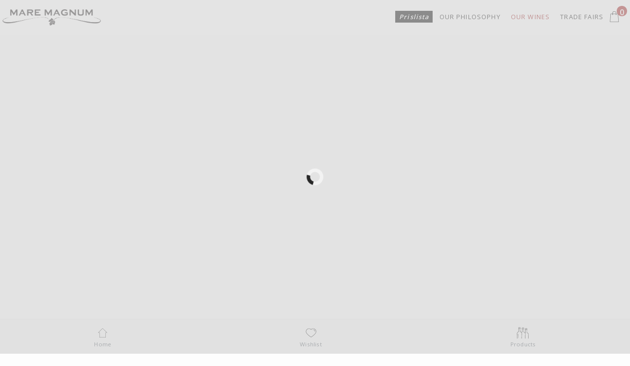

--- FILE ---
content_type: text/html; charset=utf-8
request_url: https://shop.terramaremagnum.com/b2c-light/produkter/NO-BULL-Petit-Sirah-1016
body_size: 1911
content:



<!DOCTYPE html>
<html lang="sv">
<head>
    <base href="/" />

    <link rel="preload" href="css/public/global.min.css" as="style" />
<link rel="stylesheet" href="css/public/global.min.css" />
    <link rel="preload" href="_content/B2cLight/css/global.min.css" as="style" />
<link rel="stylesheet" href="_content/B2cLight/css/global.min.css" />
    <link rel="preload" href="_content/B2cLight/custom/global.css" as="style" />
<link rel="stylesheet" href="_content/B2cLight/custom/global.css" />

    <!--Blazor:{"sequence":0,"type":"server","descriptor":"CfDJ8DJTvvrzCghAmGAZ4RFfiPuiwASsaXk2nKYjZilD8O1ygf8AS\u002B9G1fkfLa6k/dOgKTQWpmGj1xhvIeDl7yZM1\u002BbRjMwhf1FbvipKgU6un7rsrmS3BdN3KK3N0FFbnxlZQa8lFcuxXwoLR06Mh1BvO96cbaAWCMcQ6oEGpN3mVUSftl7d8KbY83MUrQ0sIi5dt7R0MxP8QyWKUpyZORlMb6B0jwFjt\u002B5uJf/PmKVyiyNmWYLmBkF137ABE2ogyvNiOrEz52aOEqdeMsBR3ZgTvBDUnuYwWrzmZq9Ux9s5vDJyB5y5lJn\u002BIhGUKqdmL0\u002B5D7jJn1Tssyp\u002BEyArTzsqOoZV\u002BWXOrpJUZckn5EB50YNJxDO9A/2Xq1qY86CePee\u002BDm14UVb3pkaqKrpPBuvXjuN6meiDdlsjzdSsSK/JpTa\u002BmsuS\u002BixAfpaXMoh3Oxu4/GIBA8A1jDE9MTZG4YExbTdr5ErKFWCiH5Mr6hcysEwzV5zYkmgKpzjtcqQC\u002BcfiGeAjlfWupIZ/FMLEBBjInxW0uMl5mRv88zGXFpdLWoYG"}-->
</head>
<body>
<app>
    <!--Blazor:{"sequence":1,"type":"server","descriptor":"CfDJ8DJTvvrzCghAmGAZ4RFfiPtXDb3aPH2LVNntohBBhH8dnL6WXbp8SjPSwVbcvFYEwIdkoAyohMQwmI1l2l2BHZpOfJFqppljPzhc0mS6kfjHoN\u002BiptLHx9urEz9KwAt50aZqlkHEcRO8DK0LYIdtlFi3/CaHdSX7PtmH44lBv5oWH\u002BVEH9TTzt/C9c3QXL2fGEZZ0YhCKcCSMr5iMgd3/zUHREZOA7VVmHL0SmkXfjF3lPSocB91CRLgWeWgJdbzlJuxWroAEC\u002B9iQCn/L75oWur6nQoBwyr5Q\u002BC2Qbsj8a8cIKrUXPvu/JIChoeQ\u002BewCEv6oXx1TCPOT41W\u002BzZqVfE="}-->
</app>

<script src="_framework/blazor.server.js" autostart="false"></script>
<script src="/js/global.js"></script>
<script src="/js/helpers.js"></script>
<script src="/js/swiper-bundle.min.js"></script>
<script src="/js/swiper.js"></script>
<script src="_content/Microsoft.AspNetCore.Components.Web.Extensions/headManager.js" type="module"></script>
</body>
</html>

--- FILE ---
content_type: text/css
request_url: https://shop.terramaremagnum.com/css/public/global.min.css
body_size: 24609
content:
.blazored-toast-container{display:flex;flex-direction:column;position:fixed;z-index:1}.position-topleft,.position-topright,.position-topcenter{top:0}.position-bottomleft,.position-bottomright,.position-bottomcenter{bottom:0}.blazored-toast{display:flex;flex-direction:row;animation:fadein 1.5s;margin-bottom:1rem;padding:1rem 1.25rem;color:#fff;width:100vw;box-shadow:rgba(0, 0, 0, 0.25) 0px 10px 40px}.blazored-toast-info{background-color:#34a9ad}.blazored-toast-success{background-color:#5fba7d}.blazored-toast-warning{background-color:#c1c13e}.blazored-toast-error{background-color:#ba5e5e}.blazored-toast-icon{display:flex;flex-direction:column;justify-content:center;padding:0 1rem 0 0;font-size:2.5rem}.blazored-toast-body{display:flex;flex-direction:column;flex:1}.blazored-toast-body .blazored-toast-header{display:flex;align-items:flex-start;justify-content:space-between}.blazored-toast-body .blazored-toast-header h5{font-weight:bold;text-transform:uppercase;font-size:1.5rem;margin-bottom:0;line-height:32px}.blazored-toast-body .blazored-toast-header .blazored-toast-close{background-color:transparent;border:0;-webkit-appearance:none;color:inherit;font-size:1.25rem}.blazored-toast-body p{margin-bottom:0;font-size:1rem}@keyframes fadein{from{opacity:0}to{opacity:1}}@media(min-width: 576px){.position-topleft{top:2rem;left:2rem}.position-topright{top:2rem;right:2rem}.position-topcenter{top:2rem;left:50%;margin-left:-15rem}.position-bottomleft{bottom:2rem;left:2rem}.position-bottomright{bottom:2rem;right:2rem}.position-bottomcenter{bottom:2rem;left:50%;margin-left:-15rem}.blazored-toast{width:30rem;border-radius:.25rem}}body{margin:0;font-family:sans-serif;background:#f8f8f8;color:#000}form{height:100%;width:100%;position:relative}.main{padding:0;min-height:100vh;max-width:1280px;margin:auto;position:relative}.link{text-decoration:none;color:#576068;font-size:inherit;font-family:inherit}.link__text{color:inherit}.link--active{pointer-events:none;font-weight:600}.image{max-width:100%;width:auto}.pictures{text-align:center}.pictures__button{display:flex;justify-content:center;align-items:center;gap:7px;margin-top:7px}.logo{background-image:url("/custom/images/png/client-logo.png");background-repeat:no-repeat;background-position:center;background-size:70px;max-height:120px}.validation-message{padding:5px 0 0 5px;color:red;font-size:12px}[data-tooltip]:before{position:absolute;content:attr(data-tooltip);transition:all .15s ease;padding:8px;color:#000;border-radius:6px;display:none}[data-tooltip]:hover:before{background:#dfe5e6;margin-top:-29px;margin-left:6px;z-index:2;display:block;white-space:nowrap}.blazor-toast-notification--hide{display:none}.blazored-toast-container{z-index:5}.components-reconnect-show,.components-reconnect-failed,.components-reconnect-rejected{display:none}#components-reconnect-modal{background-color:rgba(214,214,214,.6509803922) !important;opacity:unset !important;transition:unset !important}#components-reconnect-modal h5,#components-reconnect-modal p,#components-reconnect-modal button{display:none !important}#components-reconnect-modal div{position:absolute;top:50% !important;left:50% !important;border-color:#272727 #f3f3f3 #f3f3f3 !important;border-radius:50% !important;width:20px !important;height:20px !important;border-width:7px !important;animation:spin 1s linear infinite}@keyframes spin{0%{transform:translate(-50%, -50%) rotate(0deg)}100%{transform:translate(-50%, -50%) rotate(360deg)}}#components-reconnect-modal.components-reconnect-show,#components-reconnect-modal.components-reconnect-failed,#components-reconnect-modal.components-reconnect-rejected{display:none !important}@media all and (max-width: 600px){.main{margin:0;padding:0 10px;border-radius:0}}@media all and (max-width: 576px){.blazored-toast{padding:0}.blazored-toast-body{padding:10px}.blazored-toast-body .blazored-toast-header h5{font-size:unset}}.header{max-width:1280px;width:100%;margin:0 auto 30px auto;background-color:#fff;display:block;position:sticky;top:0;z-index:10}.header-item{color:inherit;cursor:pointer;display:inline-block;text-decoration:none;padding:0 10px}.header-item:hover{text-decoration:none;color:inherit;background-color:#000}.header-item__text--user-name{margin-right:24px}.header__logo{padding:26px 80px;vertical-align:middle}.header__dropdown-container{float:right}.header__dropdown{right:0;width:auto}.header__icon{margin-top:22px;margin-right:70px}.header-cart{cursor:pointer;position:relative}.header-cart__count{padding:2px;-webkit-border-radius:9px;text-align:-webkit-center;-moz-border-radius:9px;border-radius:100%;background-color:#a31e1e;position:absolute;top:8px;right:-14px;width:17px;height:17px;line-height:normal;font-weight:bold;color:#fff}.header-cart__count--scale{transform:scale(1.3)}.header-cart__text{display:none}.header .icon--cart{padding:12px}@media all and (max-width: 600px){.header-item__text--user-name{margin-right:0}.header-logo{height:51px;width:28%;margin:0 auto}}@media all and (max-width: 340px){.header-item:not(.header__logo){padding:0 7px}}.flex{display:flex;justify-content:space-between}.flex--column{flex-direction:column}.flex--full-width{width:100%}.flex--center{justify-content:center}.flex--center-items{align-items:center}.flex--wrap{flex-wrap:wrap}.flex__item--full-width{flex-basis:100%}.flex__item--space{margin-right:auto}.dropdown-container{display:inline-block;position:relative}.dropdown-container:hover .dropdown{max-height:unset}.dropdown{max-height:0;position:absolute;overflow:hidden;display:block;padding:0;margin:0;width:100%;cursor:pointer}.dropdown__item{list-style:none;text-decoration:none;background-color:#f8fcfe;border:none;width:100%;padding:20px;cursor:pointer}.dropdown__item:focus{outline:none}.checkbox-dropdown__select{position:relative;cursor:pointer;display:block;padding:15px 10px 12px;border:1px solid #d8dee1;border-radius:2px}.checkbox-dropdown__items{margin:0;padding:0;display:none;position:absolute;border:1px solid #d8dee1;border-radius:2px;width:100%;box-sizing:border-box;z-index:4;background-color:#fff;overflow:scroll;max-height:323px;overflow-x:hidden}.checkbox-dropdown__input{margin:10px 0}.checkbox-dropdown__items--active{display:block}.checkbox-dropdown__selected-items{max-width:90%;overflow:hidden;text-overflow:ellipsis;white-space:nowrap;display:inline-block;vertical-align:middle}.checkbox-dropdown__items--expand-top{bottom:100%}.icon{background-repeat:no-repeat;background-position:center;background-size:21px;padding:10px}.icon--settings{background-image:url("/images/svg/setting-icon.svg");background-size:21px;filter:""}.icon--pdf{background-image:url("/images/svg/pdf-icon.svg");background-size:21px;cursor:pointer}.icon--cart{background-image:url("/images/svg/shopping-bag.svg");background-size:26px;filter:invert(0%) sepia(3%) saturate(51%) hue-rotate(237deg) brightness(117%) contrast(100%)}.icon--cart-in-progress{background-image:url("/images/svg/shopping-bag.svg");background-size:21px;filter:invert(38%) sepia(79%) saturate(1491%) hue-rotate(166deg) brightness(106%) contrast(101%)}.icon--cart-completed{background-image:url("/images/svg/shopping-bag.svg");background-size:21px;filter:invert(69%) sepia(42%) saturate(312%) hue-rotate(44deg) brightness(93%) contrast(87%)}.icon--cart-canceled{background-image:url("/images/svg/shopping-bag.svg");background-size:21px;filter:invert(18%) sepia(86%) saturate(3271%) hue-rotate(353deg) brightness(90%) contrast(83%)}.icon--user{background-image:url("/images/svg/user.svg");background-size:19px;filter:invert(37%) sepia(0%) saturate(0%) hue-rotate(160deg) brightness(97%) contrast(87%)}.icon--employee{background-image:url("/images/svg/user.svg");background-size:21px;filter:invert(65%) sepia(9%) saturate(1790%) hue-rotate(166deg) brightness(101%) contrast(84%)}.icon--contact-person{background-image:url("/images/svg/user.svg");background-size:21px;filter:invert(88%) sepia(2%) saturate(401%) hue-rotate(156deg) brightness(102%) contrast(90%)}.icon--cancel{background-image:url("/images/svg/iconfinder_close_1814098.svg");background-size:21px;filter:invert(39%) sepia(24%) saturate(301%) hue-rotate(158deg) brightness(96%) contrast(88%);cursor:pointer}.icon--double-arrow-left{background-image:url("/images/svg/iconfinder_double-arrow-left.svg");background-size:21px;filter:brightness(0) invert(1)}.icon--heart-default{background-image:url("/images/svg/heart-red.svg");background-size:21px;cursor:pointer}.icon--heart-active{background-image:url("/images/svg/heart-red.svg");background-size:21px;filter:invert(11%) sepia(98%) saturate(5920%) hue-rotate(353deg) brightness(114%) contrast(100%);cursor:pointer}.icon--heart-active2{background-image:url("/images/svg/heart-red.svg");background-size:21px;filter:invert(38%) sepia(79%) saturate(1491%) hue-rotate(166deg) brightness(106%) contrast(101%);cursor:pointer}.icon--heart-full-active{background-image:url("/images/svg/heart-red-full.svg");background-size:21px;filter:invert(11%) sepia(98%) saturate(5920%) hue-rotate(353deg) brightness(114%) contrast(100%);cursor:pointer}.icon--search-add{background-image:url("/images/svg/search-add.svg");background-size:29px;filter:invert(68%) sepia(4%) saturate(0%) hue-rotate(140deg) brightness(87%) contrast(91%);cursor:pointer}.icon--arrow-up{background-image:url("/images/svg/arrow-up.svg");background-size:22px;cursor:pointer}.icon--arrow-down{background-image:url("/images/svg/arrow-down.svg");background-size:22px;cursor:pointer}.icon--arrow-left{background-image:url("/images/svg/arrow-left.svg");background-size:24px;filter:invert(99%) sepia(3%) saturate(51%) hue-rotate(237deg) brightness(117%) contrast(100%);cursor:pointer}.icon--search{background-image:url("/images/svg/search.svg");background-size:21px;filter:invert(0%) sepia(99%) saturate(7500%) hue-rotate(318deg) brightness(111%) contrast(103%);cursor:pointer}.icon--filters-open{background-image:url("/images/svg/filters-open.svg");background-size:21px;filter:"";cursor:pointer}.icon--filters-close{background-image:url("/images/svg/filters-close.svg");background-size:21px;filter:"";cursor:pointer}.icon--clear{background-image:url("/images/svg/clear.svg");background-size:21px;filter:"";cursor:pointer}.icon--product{background-image:url("/images/svg/product-bottles.svg");background-size:21px;filter:invert(23%) sepia(44%) saturate(436%) hue-rotate(351deg) brightness(100%) contrast(92%);cursor:pointer}.icon--plus{background-image:url("/images/svg/plus.svg");background-size:21px;cursor:pointer}.icon--minus{background-image:url("/images/svg/minus.svg");background-size:21px;cursor:pointer}.icon--info{background-image:url("/images/svg/info.svg");background-size:28px;cursor:pointer}.icon--paper-clip{background-image:url("/images/svg/paper-clip.svg");background-size:19px;filter:invert(80%) sepia(11%) saturate(694%) hue-rotate(165deg) brightness(190%) contrast(125%)}.icon--user-navigation{background-image:url("/images/svg/user.svg");background-size:22px}.icon--heart-navigation{background-image:url("/images/svg/heart-red.svg");background-size:24px}.icon--cart-navigation{background-image:url("/images/svg/shopping-bag.svg");background-size:26px}.icon--product-navigation{background-image:url("/images/svg/product-bottles.svg");background-size:26px}.icon--home-navigation{background-image:url("/images/svg/home.svg");background-size:19px}.icon--delete{background-image:url("/images/svg/delete.svg");background-size:19px;filter:"";cursor:pointer}.icon--cards{background-image:url("/images/svg/cards.svg");background-size:23px;filter:invert(70%) sepia(9%) saturate(401%) hue-rotate(156deg) brightness(90%) contrast(90%);cursor:pointer}.icon--cards-active{background-image:url("/images/svg/cards.svg");background-size:23px;filter:invert(0%) sepia(99%) saturate(7500%) hue-rotate(318deg) brightness(111%) contrast(103%);cursor:pointer}.icon--cards-2{background-image:url("/images/svg/cards-2.svg");background-size:17px;filter:invert(70%) sepia(9%) saturate(401%) hue-rotate(156deg) brightness(90%) contrast(90%);cursor:pointer}.icon--cards-2-active{background-image:url("/images/svg/cards-2.svg");background-size:17px;filter:invert(0%) sepia(99%) saturate(7500%) hue-rotate(318deg) brightness(111%) contrast(103%);cursor:pointer}.icon--list{background-image:url("/images/svg/list.svg");background-size:16px;filter:invert(70%) sepia(9%) saturate(401%) hue-rotate(156deg) brightness(90%) contrast(90%);cursor:pointer}.icon--list-active{background-image:url("/images/svg/list.svg");background-size:16px;filter:invert(0%) sepia(99%) saturate(7500%) hue-rotate(318deg) brightness(111%) contrast(103%);cursor:pointer}.icon--list-basic{background-image:url("/images/svg/list-basic.svg");background-size:16px;filter:invert(70%) sepia(9%) saturate(401%) hue-rotate(156deg) brightness(90%) contrast(90%);cursor:pointer}.icon--list-basic-active{background-image:url("/images/svg/list-basic.svg");background-size:16px;filter:invert(0%) sepia(99%) saturate(7500%) hue-rotate(318deg) brightness(111%) contrast(103%);cursor:pointer}.icon--indexes{background-image:url("/images/svg/indexes.svg");background-size:17px;filter:invert(70%) sepia(9%) saturate(401%) hue-rotate(156deg) brightness(90%) contrast(90%);cursor:pointer}.icon--indexes-active{background-image:url("/images/svg/indexes.svg");background-size:17px;filter:invert(0%) sepia(99%) saturate(7500%) hue-rotate(318deg) brightness(111%) contrast(103%);cursor:pointer}.icon--pin{background-image:url("/images/svg/pin.svg");background-size:16px;filter:invert(70%) sepia(9%) saturate(401%) hue-rotate(156deg) brightness(90%) contrast(90%);cursor:pointer}.icon--pin-active{background-image:url("/images/svg/pin.svg");background-size:16px;filter:invert(0%) sepia(99%) saturate(7500%) hue-rotate(318deg) brightness(111%) contrast(103%);cursor:pointer}.icon--box{background-image:url("/images/svg/box.svg");background-size:18px;filter:invert(0%) sepia(99%) saturate(7500%) hue-rotate(318deg) brightness(111%) contrast(103%)}.icon--bubble{background-image:url("/images/svg/bubble.svg");background-size:18px}.icon--share{background-image:url("/images/svg/share.svg");background-size:21px;filter:invert(0%) sepia(99%) saturate(7500%) hue-rotate(318deg) brightness(111%) contrast(57%)}.icon--globe{background-image:url("/images/svg/globe.svg");background-size:17px;filter:invert(21%) sepia(0%) saturate(5117%) hue-rotate(102deg) brightness(97%) contrast(85%)}.icon--picture{background-image:url("/images/svg/picture.svg");background-size:19px;filter:invert(30%) sepia(0%) saturate(649%) hue-rotate(142deg) brightness(94%) contrast(79%)}.icon--arrow-up,.icon--arrow-down{padding:12px}.switch{display:inline-block;float:right}.switch__input{display:none}.switch__item{display:none}@media all and (max-width: 600px){.switch{display:block;position:fixed;top:14px;right:15px;z-index:2;max-width:300px;-webkit-user-select:none;-moz-user-select:none;-ms-user-select:none;user-select:none}.switch__input{display:block;width:40px;height:32px;position:absolute;top:-7px;left:-5px;cursor:pointer;opacity:0;z-index:3;-webkit-touch-callout:none}.switch__item{display:block;width:33px;height:4px;margin-bottom:5px;position:relative;background:#cdcdcd;border-radius:3px;z-index:2;-webkit-transform-origin:4px 0px;transform-origin:4px 0px;-webkit-transition:background .5s cubic-bezier(0.77, 0.2, 0.05, 1),opacity .55s ease,-webkit-transform .5s cubic-bezier(0.77, 0.2, 0.05, 1);transition:background .5s cubic-bezier(0.77, 0.2, 0.05, 1),opacity .55s ease,-webkit-transform .5s cubic-bezier(0.77, 0.2, 0.05, 1);transition:transform .5s cubic-bezier(0.77, 0.2, 0.05, 1),background .5s cubic-bezier(0.77, 0.2, 0.05, 1),opacity .55s ease;transition:transform .5s cubic-bezier(0.77, 0.2, 0.05, 1),background .5s cubic-bezier(0.77, 0.2, 0.05, 1),opacity .55s ease,-webkit-transform .5s cubic-bezier(0.77, 0.2, 0.05, 1)}.switch__item--bottom{-webkit-transform-origin:0% 100%;transform-origin:0% 100%}.switch__box{position:absolute;top:72px;right:-16px;margin:-35px 0 0 -10px;list-style-type:none;overflow-x:unset;background-color:#000;padding:10px 15px;height:1000px;-webkit-font-smoothing:antialiased;-webkit-transform-origin:0% 0%;transform-origin:0% 0%;-webkit-transform:translate(100%, 0);transform:translate(100%, 0);-webkit-transition:-webkit-transform .5s cubic-bezier(0.77, 0.2, 0.05, 1);transition:-webkit-transform .5s cubic-bezier(0.77, 0.2, 0.05, 1);transition:transform .5s cubic-bezier(0.77, 0.2, 0.05, 1);transition:transform .5s cubic-bezier(0.77, 0.2, 0.05, 1),-webkit-transform .5s cubic-bezier(0.77, 0.2, 0.05, 1)}.switch--active .switch__item{opacity:1;-webkit-transform:rotate(45deg) translate(-2px, -1px);transform:rotate(45deg) translate(-2px, -1px);background:#232323}.switch--active .switch__item--middle{opacity:0;-webkit-transform:rotate(0deg) scale(0.2, 0.2);transform:rotate(0deg) scale(0.2, 0.2)}.switch--active .switch__item--bottom{-webkit-transform:rotate(-45deg) translate(0, -1px);transform:rotate(-45deg) translate(0, -1px)}.switch--active .switch__box{-webkit-transform:none;transform:none}}.input{position:relative;display:inline-block;outline:none}.input--full-width{width:100%}.input--no-margin{margin:0}.input__label{background:#fff;top:-8px;left:8px;position:absolute;font-size:90%;padding:0 5px;color:#000;z-index:1;background:linear-gradient(#fff, #fff) bottom no-repeat;background-size:100% 8px}.input__label--inline{display:inline-block;position:unset;background:none}.input__label--checkbox{padding-left:22px;font-size:100%}.input__label--checkbox:before{content:"";background:#fff;position:absolute;left:0px;top:0px;display:inline-block;width:15px;height:15px;border:1px solid #d8dee1;border-radius:2px}.input__data{box-sizing:border-box;display:inline-block;padding:15px 10px 12px;border:1px solid #d8dee1;border-radius:2px;-webkit-appearance:none;-moz-appearance:none}.input__data--full-width{width:100%}.input__data--select{cursor:pointer;padding-right:35px}.input__data--center{text-align:center;text-align-last:center}.input__data--small{padding:9px 12px;text-align:center;height:32px}.input__data--checkbox{display:none}.input__data--checkbox:hover:before{border-color:#c5ccd0}.input__data--checkbox:checked+.input__label--checkbox:before{border-color:#c5ccd0}.input__data--checkbox:checked+.input__label--checkbox:after{content:"";position:absolute;top:3px;left:3px;display:inline-block;width:8px;height:4px;border:3px solid #6c767f;border-radius:2px;border-top:none;border-right:none;transform:rotate(-45deg)}.input__data--text-area{height:240px;font-family:inherit;resize:none;font-size:100%;line-height:1.4}.input__data:focus{outline:none;border-color:#c5ccd0}.input__arrow{position:absolute;right:15px;top:15px;pointer-events:none}.input-buttons{margin-left:3px}.input-buttons__increment{margin-bottom:2px}.input--disabled>*{color:#d4d4d4;border-color:#d4d4d4}.input--disabled>*:after,.input--disabled>*:before{color:#d4d4d4;border-color:#d4d4d4 !important}input[type=number]{-moz-appearance:textfield}input[type=number]::-webkit-inner-spin-button,input[type=number]::-webkit-outer-spin-button{-webkit-appearance:none;margin:0}.button{color:#fff;background-color:#192025;padding:11px 25px;border-radius:5px;font-family:inherit;font-size:inherit;display:inline-block;border:none;font-weight:400;line-height:18px;cursor:pointer;text-decoration:none;transition:all .5s ease-in-out}.button:hover:enabled{background-color:#232d34}.button:focus{outline:none}.button--disabled{background-color:#ccc;cursor:not-allowed}.button--upload~input[type=file]{display:none}.button--block{display:block;margin:15px 0}.button--back{background-color:#6caf5e;border-radius:50%;padding:12px;position:fixed;left:110px;z-index:1}.button--change{background-color:#abbbcc;padding:4px 16px;font-size:23px}.button a{color:#fff;text-decoration:none}.button--main{padding:15px 23px}.button--success{background-color:#2ecb70}.button--success:hover:enabled{background-color:#3fd37d}.button--warning{background-color:#fd6062}.button--warning:hover:enabled{background-color:#fd797b}.button--neutral{background-color:#4a9cce}.button--neutral:hover:enabled{background-color:#5ea7d3}.button--special{background-color:#e7bb66}.button--special:hover:enabled{background-color:#eac57c}.button--register{background-color:#2ecb70}.button--register:hover:enabled{background-color:#3fd37d}.button--buy{background-color:#30554d}.button--buy:hover:enabled{background-color:#39655c}@media all and (max-width: 600px){.button--back{left:0}}select{font-size:inherit;font-family:inherit;color:inherit}.data-text-icon{display:flex;align-items:center;background-color:#f6f5f2;min-height:20px;line-height:20px;padding:2px 10px;margin:0 3px;border-radius:4px}.data-text-icon__icon{margin-right:5px;display:block}.data-text-icon__text--hidden,.data-text-icon__icon--hidden{display:none}.text{display:block}.text__header{font-weight:600;margin:7px 0}.text--bold{font-weight:600}.text--warning{color:red}.text--separator{padding:0 3px;color:#9e9b94}.text--minor{color:#3e464f}.text--slanted{font-style:italic;color:#3e464f}.text--clamp{display:-webkit-box;-webkit-line-clamp:2;-webkit-box-orient:vertical;overflow:hidden;font-weight:400;letter-spacing:.5px}.text--hide{visibility:hidden}.text--description{word-wrap:break-word}.text--dots{text-overflow:ellipsis;white-space:nowrap;overflow:hidden}.loader{position:fixed;height:100%;width:100%;background-color:rgba(214,214,214,.6509803922);top:0;left:0;z-index:999}.loader__spinner{border:7px solid #f3f3f3;border-top:7px solid #272727;border-radius:50%;width:20px;height:20px;animation:spin .5s linear infinite;position:absolute;top:50%;left:50%}@keyframes spin{0%{transform:translate(-50%, -50%) rotate(0deg)}100%{transform:translate(-50%, -50%) rotate(360deg)}}.loading{position:relative}.loading span{visibility:hidden}.loading::after{content:"";position:absolute;width:16px;height:16px;top:0;left:0;right:0;bottom:0;margin:auto;border:4px solid rgba(0,0,0,0);border-top-color:#fff;border-radius:50%;animation:loading-spinner 1s ease infinite}@keyframes loading-spinner{from{transform:rotate(0turn)}to{transform:rotate(1turn)}}.footer{max-width:1280px;width:100%;margin:30px auto 0 auto;background-color:#fff;border-top:3px solid #82ab6f}.footer-main__item.list{padding:10px}.footer-main__item.list .list__item{padding:5px 0}.navigation-bottom{position:sticky;height:70px;width:100%;bottom:0;border-top:1px solid #ebebeb;background-color:#f7f7f7;display:flex;font-size:13px;color:#fff;letter-spacing:.02em;white-space:nowrap;justify-content:space-around;z-index:4;font-size:10px}.navigation-bottom-item{display:inline-block;padding:13px 13px;cursor:pointer;font-weight:400;font-size:115%}.navigation-bottom__icon{display:block;padding-top:12px;padding-bottom:17px}.navigation-bottom .link--active .icon--home-navigation{filter:invert(23%) sepia(44%) saturate(436%) hue-rotate(351deg) brightness(100%) contrast(92%)}.navigation-bottom .link--active .icon--user-navigation{filter:invert(37%) sepia(0%) saturate(0%) hue-rotate(160deg) brightness(97%) contrast(87%)}.navigation-bottom .link--active .icon--heart-navigation{filter:invert(11%) sepia(98%) saturate(5920%) hue-rotate(353deg) brightness(114%) contrast(100%)}.navigation-bottom .link--active .icon--cart-navigation{filter:none}.navigation-bottom .link--active .icon--product-navigation{filter:invert(23%) sepia(44%) saturate(436%) hue-rotate(351deg) brightness(100%) contrast(92%)}.panel{position:fixed;top:0;width:500px;color:#000;background-color:#fff;height:100%;overflow:auto;line-height:normal;white-space:normal}.panel--right{right:-100%;transition:right .8s ease-out}.panel--right-active{right:0}.panel .panel-content{padding:20px}@media all and (max-width: 600px){.panel{width:100%}}.dialog{display:block;position:fixed;z-index:1;top:50%;left:50%;transform:translate(-50%, -50%);width:40%;height:60%;overflow:auto;background-color:#eef2f5;text-align:left;padding:20px}.dialog__header{text-align:right}.dialog__footer{text-align:right}.picture{background-color:rgba(0,0,0,.69);position:fixed;left:50%;transform:translate(-50%, -50%);width:100%;height:100%;overflow:auto;z-index:20;top:50%;padding:20px}.picture__box{text-align:left;cursor:auto}.picture__header{text-align:center;padding:30px}.picture .image--cursor{cursor:pointer}.picture .image--align{background-size:auto;display:block;margin-left:auto;margin-right:auto}.picture .icon--cancel{background-image:url(/images/svg/iconfinder_close_1814098.svg);background-size:25px;filter:invert(52%) sepia(24%) saturate(301%) hue-rotate(158deg) brightness(241%) contrast(164%);cursor:pointer}.button--special.icon--pdf{background-color:rgba(0,0,0,0);color:#000}.button--special.icon--pdf.button:hover:enabled{background-color:#fff}.button--special.icon--pdf.loading::after{border-top-color:#000}


--- FILE ---
content_type: text/css
request_url: https://shop.terramaremagnum.com/_content/B2cLight/custom/global.css
body_size: 5065
content:
@import url('https://fonts.googleapis.com/css2?family=Open+Sans:wght@300;400;600&display=swap');


body { 
    background-image: none;      
    background:#fdfdfd;   
    color: #000; 
        line-height: 1.6;
  font-family: 'Open Sans', sans-serif;

} 

li[data-dynamic-parameter="Länk till Systembolaget"] {
    display: none !important;
}

.product-data__name { 
    font-weight: normal !important;
    font-size: 2.5rem !important;
}

.logo {
    background-size: 200px !important;
}

.header__logo {
    padding: 26px 105px !important;
}

.main { 
    max-width: 1280px; 
}
.input__arrow { 
    top: 10px !important; 
}
.product-filters .dropdown-container {
    flex-grow: 1;
     background: #ffffff !important;
}

.text--description {
     line-height: 1.6;
}
.product-data__quantity, .product-data__quantity-left, .product-actions__add
{
    display: none;
}

.breadcrumb {
    display: none;
}

.product-vertical-card-warning {
    display: none;
}
 
.product-horizontal-card__quantity , .product-horizontal-card-footer__add-cart, .product-horizontal-card__quantity-left, .product-horizontal-card__manufacturing-year
{
    display: none !important;
}


.products-horizontal-cards--basic .product-horizontal-card__info {
        overflow: hidden;
}

.product-vertical-card-addational-info
{
    
    font-size: .75rem !important; 
    text-transform: uppercase; 
}
.product-vertical-card .card-box { 
    max-height: 450px !important;
    min-height: 450px !important;
}

.product-vertical-card__district, 
.product-vertical-card__region 
{
    display: none !important;
}
.panel
{
    box-shadow: -3px 3px 9px 1px #c5c5c5; 
    background-color: #f8f6f1; 
}

.basket-menu .icon--share
{
    display: none;
}

.basket-menu__share-text {
    display: none !important;
}

.link_prislista
{
    padding: 4px 8px;
    border-radius: 4px;
    background: rgb(240, 227, 219);
    color:#000;
    font-weight: bolder;
    text-transform: capitalize;
  }
 
.product-horizontal-card__tags .data-text-icon
{
    border-radius: 4px;
}

.product-vertical-card__tags .data-text-icon
{
    border-radius: 4px;
}

.product-vertical-card__tags .product-tags__items {
     max-width: 55px !important;
}

.product-vertical-card-footer--hide {
    visibility: visible !important;
}

.card-box__item > #Storlek 
{
    display: none !important;
}

.top-nav
{
        line-height: 1.3;
    text-align: right;
    font-size: 80%;
        padding-top:40px;
}
.other-products {
    text-align: center;
}

.loader__spinner
{   
    animation:spin 0.5s linear infinite;
}

.data-text-icon
 {   
    min-height: 20px;
    padding: 2px 10px;
        line-height: inherit !important;
}


/* swedish */

.product-filters .checkbox-dropdown__select, .product-filters__dropdownlist {
    border: 1px solid #fff !important;
    background: #fff !important;
    margin: 0px;
    font-family: 'Open Sans', sans-serif;
    font-size: 0.85rem;
    font-weight: 400;
    letter-spacing: 0.5px;
}

.product-filters__search-input {
    background-color:#f9f9f9 !important;
    border-radius: 4px !important;
        text-align: left !important;
}
.card--inline-product:hover {
     background: #cdcdcd24 !important;
}
 

@media (max-width: 600px)  {
.meny-mobile .link {
    background: #000;
    color: #fff;
    padding: 6px 10px;
    }

    .meny-mobile {
    font-style: italic;
    padding: 2px 10px;
    font-weight: bolder;
    text-transform: capitalize;
    margin-left: 50%;
    font-size: 125%;
    line-height: 1.7;
    width: 63px;
    height: 28px;
    margin-top: 18px;
}

}

@media (min-width: 1000px) {
.product-vertical-card:hover {
    transform: scale(1.05, 1.05);
}

}

@media (max-width: 1000px) {
.product-vertical-card:hover {
    transform: scale(1.05, 1.05);
}

.main {
    margin: 15px 0 !important; 
} 
}
 

/* end swedish */
 
[data-text-icon="kommer-snart"] 
 {  
   background: #005e9599;
    color: #fff;
    line-height: 1.6;
    }
    
[data-text-icon="slut-i-lager"] 
 {  
    background: #eb675a;
    color: #fff;
    min-width: fit-content;
    line-height: 1.5; 
    }

[data-text-icon="no-so2"] 
 {  
            width: fit-content;
            font-size: 90%;
}

[data-text-icon="eko"] i 
 {  
               filter: invert(1);
}

[data-text-icon="eko"] 
 {  
           width: fit-content;
           background: #b1d160 !important;
           color: #fff;
}
 
 [data-text-icon="vegan"] 
 {  
            width: fit-content;
            background: #468b35 !important;
            color: #fff;
 }

 [data-text-icon="vegan"] i 
 {  
               filter: invert(1);
}
 
[data-text-icon="bio"] 
 {  
           width: fit-content;
}

[data-text-icon="fairtrade"] 
 {  
          width: fit-content;
}

.product-data .pictures__button {
	gap: 5px;
}

.product-data .pictures__button .text {
	display: none;
}

.product-data .pictures__button .icon {
	display: none;
}

.product-data .pictures__button:before {
	content: "High res image";
	font-style: italic;
    color: #3e464f;
	font-size: 14px;
}

.product-data .pictures__button:after {
	content: "";
	background: url(/custom/icons/arrow-next.svg);
	background-size: 23px;
	background-repeat: no-repeat;
    background-position: center;
    padding: 8px;
	margin-top: 3px;
	display:block;
}

 


--- FILE ---
content_type: text/css
request_url: https://shop.terramaremagnum.com/_content/B2cLight/custom/layout/footer/footer.css
body_size: 3407
content:
/* FOOTER  */
 
.FooterText { 
    line-height: 1.2 !important; 
    font-size:85% !important; 
    padding-top: 2% !important;
}
 
.footer__column {
    font-family: 'Raleway', sans-serif;
    font-size: 80%;
    font-weight: 400;
    line-height: 1.8;
    color: #000;
    letter-spacing: .07em;
    max-width: 1165px;
    width: 100%;
    margin: auto;
    padding: 50px;
    background-color: #f2f0eb;
}

.footer__column__content_one {
     display: inline-block;
    width: 35%;
    padding-right: 10%;
 }

.footer__column__content {
    display: inline-block;
    width: 25%;
    padding: 10px;
    vertical-align: top;
}

.footer_text {
font-size: 218%; color: #7e7763; font-style: italic;  
}
.footer__column__content_one h2, .footer__column__content h2
 
{
   font-weight: 400;
     font-size: 125%;
    line-height: 1.6;
    margin: 0 0 20px 0;
}

.footer {
    border-top: 0; 
    background: none;
    background-size: cover; 
} 

.footer__head
{
    width: 100%; 
}

.footer-social__link--instagram
 {
    margin-right: 20px;
}
.footer-main
{
    box-sizing: border-box;
    width: 100%;
    max-width:1280px;
    margin: 0 auto; 
    padding: 40px 0;
   font-family: 'Raleway',sans-serif;;
}

 .container  {
    box-sizing: border-box;
    width: 100%;
    max-width: 1040px;
    margin: 0 auto;
    padding: 0 20px;
}

.FooterText {
   
    text-align: center;
    margin: 0 auto;
    width: 100%;
    line-height: 1.6;
    padding-top: 6%;
    font-size: 115%;
    color: #fff;
}

.footer_background img { width: 100%; }

.footer__information {
    display: flex;
    text-align: left;
    align-items: center;
    justify-content: space-between; 
    color: #000000;
    font-size: 82%;
    font-family: inherit;
    margin-left: auto;
    padding: 50px 0;
}

.footer__links {
    display: flex;
    text-align: left;
    align-items: center;
    justify-content: space-between;
}

.footer__navigation {
    display: flex;
    flex-grow: 1;
    margin: 0;
}

.footer-navigation__link {
    color:#621f50;
    text-decoration: none;
    display: inline-block;
}

.footer-navigation__link+.footer-navigation__link {
    margin: 0 0 0 24px;
    position: relative;
}

.footer-navigation__link-container+.footer-navigation__link-container {
    margin: 0;
} 

.footer-navigation__link-container+.footer-navigation__link-container a:first-child {
    margin: 0 0 0 24px;
    position: relative;
}

@media (max-width: 600px) {
 
 .footer_text {
font-size: 185%;  line-height: 1.4 !important;
}

 .footer__column
 { 
    padding: 25px;
 }
 .footer__column__content_one {
     display: inline-block;
    width: 100%;
        padding-right: 0%;
     padding: 15px 0;
 }

.footer__column__content {
    display: inline-block;
    width: 50%;
    padding: 15px;
    vertical-align: top;
}

.footer__links {
    display: inline-block; 
    }

    .footer__social {
    display: inline-block; 
    }

    .footer__information {
    display: block;
     font-size: 13px ;
  }

  .footer-navigation__link+.footer-navigation__link {
  margin: 0 24px 0 0;
    }

    .footer-navigation__link-container+.footer-navigation__link-container a:first-child
 {
  margin: 0;
    }

    .footer__navigation {
    padding: 0 0 20px 0;
}

}
  
@media (max-width: 1060px) {

.header {
    background-color: #fff;
    margin: 0 auto;
    position: sticky;
    top: 0;
    height: 74px;
    }
}

@media screen and (max-width: 980px) {
    .footer__column__content {
        width: 40%; 
  }
}

@media screen and (max-width: 600px) {
    .footer__column__content {
        width: 92%; 
  }
}
 

--- FILE ---
content_type: text/css
request_url: https://shop.terramaremagnum.com/_content/B2cLight/custom/layout/header/header.css
body_size: 3366
content:
@import url('https://fonts.googleapis.com/css2?family=Raleway:ital,wght@0,300;0,400;0,600;1,300&display=swap');
 

 .header {
  max-width: 100% !important
}

 .header__icon {
    margin-top: 4px !important;
    margin-right: 20px !important;
}

.header-top {
    background: #222;
    padding: 0;
    position: absolute;
    width: 100%;
    left: 0;
    top: 0;
    z-index: 501;
}

.header-navigation__item {
    margin: 20px 10px;
}

.header-navigation__item .link {
       font-weight: 600;
    font-size: 14px;
}

.nav a.active {
  color: #9b1717 !important;
 }

.header-navigation__item .dropdown__item {
    text-align: center;
    padding: 0;
    background-color: #fff;
}

.header-content
 { 
    max-width: 1280px;
    position: sticky;
    margin: auto;
    top: 0;
    line-height: 3.8em;
}
.header_inner { 
    display: flex;
    width: 100%;   
}
 
.link_custom {
    border-left: 2px solid #d6e1e7;
    height: 0px;
    line-height: 0;
    color: #576068;
}

.logo {
    background-size: 88px;
}

.nav {
      height: 71px;
    position: relative;
    width: 100%;  
    color: #0c0c0c;
     font-weight: 600;
    text-transform: uppercase;
     letter-spacing: .07em;
}

.nav > .nav-header {
  display: inline;
}

.nav > .nav-header > .nav-title {
  display: inline-block;
  font-size: 22px;
  color: #fff;
  padding: 10px 10px 10px 10px;
}

.nav > .nav-btn {
  display: none;
}

.nav > .nav-links {
     display: inline;
    float: right; 
       margin: 3px 2px;
}

.nav > .nav-links > a {
  padding: 2px 8px 1px 8px; 
    color: #0c0c0c;
    font-weight: 500;
    transition: all .2s;
    line-height: 1;
    text-transform: uppercase;
    font-size: 80%;
    letter-spacing: .09em;
 }

.nav > .nav-links > a:hover {
  color: #000;
}

.nav > #nav-check {
  display: none;
}

@media (max-width: 720px)   { 
    .nav > .nav-links > a { 
    font-size: 100%; 
  } 
}


@media (min-width: 600px)  {
.meny-mobile {
    display: none !important;
  }
}


@media only screen and (min-device-width: 768px) and (max-device-width: 1024px) and (orientation: portrait) {

.nav > .nav-links > a {
    display: inline-block;
    padding: 13px 0px 13px 10px;
    text-decoration: none;
    font-size: 11px;
}

.header__logo {
    width: 120px;
}

}

@media (max-width:1050px) {
  .nav > .nav-btn {
    display: inline-block;
    position: absolute;
    right: 0px;
    top: 0px;
    background: #fff;
    height: 72px;
  }
 
  .header_inner {  
    background: #ffff;
    height: 74px;
}

  .header__logo

{
    position: absolute;
    display: flex; 
    padding: 38px 2px;  
        z-index: 999;
        margin: 8px 4px;
}

  .nav > .nav-links > a { 
    padding: 25px 25px 0px 25px;
    line-height: 1em;
    border-bottom: 1px solid #f1efef;
 }


  .nav > .nav-btn > label {
    display: inline-block;
    width: 22px;
    height: 0px;
    padding: 30px 25px;
  }
  .nav > .nav-btn > label:hover,.nav  #nav-check:checked ~ .nav-btn > label {
 
   }
  .nav > .nav-btn > label > span {
    display: block;
        width: 20px;
    height: 4px;
       border-top: 2px solid #696161;
  }
  .nav > .nav-links {
    position: absolute;
    display: block;
    width: 100%;
    background-color: #f2f0eb;
    height: 0px;
    transition: all 0.3s ease-in;
    overflow-y: hidden;
    top: 72px;
    left: 0px;
  }
  .nav > .nav-links > a {
    display: block;
    width: 100%;
  }
  .nav > #nav-check:not(:checked) ~ .nav-links {
    height: 0px;
  }
  .nav > #nav-check:checked ~ .nav-links {
    height: calc(100vh - 50px);
    overflow-y: auto;
  }
}
  

--- FILE ---
content_type: text/css
request_url: https://shop.terramaremagnum.com/css/public/baskets/basket.min.css
body_size: 4274
content:
.list{padding:0;margin:0}.list__item{display:block}.list__item--header{padding:6px 0 6px 0}.list__item--space{padding:0 10px 0 10px}.list--clean{list-style-type:none}.column{display:inline-block}.column--2{width:calc(100%/2 - 4px)}@media all and (max-width: 700px){.column--2{width:100%}}.column--3{width:calc(100%/3 - 4px)}@media all and (max-width: 700px){.column--3{width:100%}}.column--4{width:calc(100%/4 - 4px)}@media all and (max-width: 700px){.column--4{width:100%}}.arrow{border:solid #898989;border-width:0 1px 1px 0;display:inline-block;padding:4px;cursor:pointer;z-index:1}.arrow--up{transform:rotate(-135deg);-webkit-transform:rotate(-135deg)}.arrow--right{transform:rotate(-45deg);-webkit-transform:rotate(-45deg)}.arrow--down{transform:rotate(45deg);-webkit-transform:rotate(45deg)}.arrow--left{transform:rotate(135deg);-webkit-transform:rotate(135deg)}.expandable__item{overflow:hidden;max-height:0}.expandable--active .expandable__item{max-height:unset}.expandable__button{padding:5px 5px 0;display:inline-block}.card-box__item--hide{visibility:hidden}.card-box--borders{border-radius:6px;border:1px solid #d8dee1;padding:10px 5px}.card-icon{margin-right:10px;padding-top:14px}.card--separation{padding:10px 0 5px 0;border-bottom:1px solid #e6e6e8}.card--inline{display:inline-block;box-sizing:border-box}.flex{display:flex;justify-content:space-between}.flex--column{flex-direction:column}.flex--full-width{width:100%}.flex--center{justify-content:center}.flex--center-items{align-items:center}.flex--wrap{flex-wrap:wrap}.flex__item--full-width{flex-basis:100%}.flex__item--space{margin-right:auto}.basket__box{background:#fff;border-radius:4px;margin-bottom:15px}.basket__items-owner{padding:15px 0 15px 0;border-bottom:1px solid #e6e6e8;background:#fff;display:block;margin:0 15px}.basket__close{font-size:23px;cursor:pointer}.basket .basket-total__text{width:50%}.basket .basket-total__sum{padding-right:25px}.basket .basket-total__net{background-color:#fffde5;padding:8px;margin-top:8px}.basket .basket-total__gross{padding:8px;color:#6a6969}.basket__actions{margin:15px 0}.basket .input{margin-top:0}.basket-message{background-color:#faf6f3}.basket-message__text{color:inherit;padding:12px 10px;display:flex;gap:10px;align-items:center;position:relative}.basket-message__message{font-size:13px;text-transform:lowercase}.basket-message__data{background-color:#eceef0;border:none;min-height:43px;height:43px;max-height:120px;resize:vertical;border-radius:4px}.basket-message__input{width:100%}.basket-message .input{margin-top:0}@media all and (max-width: 600px){.basket .basket-total__text{width:50%}.basket .basket-total__sum{padding-right:0px}}.basket-card{padding:15px 15px 15px 15px;border-bottom:0px solid #e6e6e8;background:#fff;border-radius:4px}.basket-card .input__data--small{width:50px}.basket-card .input-buttons{padding-top:7px;margin:0px}.basket-card .input .icon{background-size:25px;padding:17px}.basket-card__name{width:100%;font-size:1.1em}.basket-card__name .text{color:#000}.basket-card__out-of-stock{color:red}.basket-card__icon{display:block}.basket-card-info__item{margin:0 2px}.basket-card-info .flex{justify-content:flex-start}.basket-card__quantity .input.flex{align-items:baseline}.basket-card__quantity .input__data{font-size:14px}.basket-card__total-value span{font-weight:bold}@media all and (max-width: 600px){.basket-card__icon{display:none}.basket-card__input .icon{display:none}.basket-card__price{padding-right:5px}}.basket-menu{text-align:left;margin:10px 0 7px 0}.basket-menu__item{cursor:pointer}.basket-menu__button{display:block;width:250px;margin:10px auto;background-position-x:5px}.basket-menu__share-text{color:#262b2f;margin:0px 7px 0 2px}.basket-menu .text{display:inline}.basket-menu .icon{margin:0 9px;position:relative;top:-3px}.basket-menu .icon--delete{background-size:19px;padding:5px 9px}.basket-menu .icon--share{background-size:19px;padding:3px 9px}.basket-addational-info{flex-direction:column;align-items:flex-start;gap:10px;padding-bottom:15px}.basket-addational-info__user.flex{gap:10px;align-items:end;justify-content:start;margin-top:15px}.basket-addational-info .input{width:100%}.basket-buttons{padding-top:15px;border-top:1px solid #e6e6e8;text-align:right}.delete-swiper .swipe-delete-slide{background-color:#f35151;color:#fff;cursor:pointer;height:unset;display:none}.delete-swiper .swipe-delete-slide__text{margin:auto}@media all and (max-width: 600px){.delete-swiper .swipe-delete-slide{display:flex}}


--- FILE ---
content_type: text/css
request_url: https://shop.terramaremagnum.com/_content/B2cLight/css/products/product.min.css
body_size: 2343
content:
.product-data__name{vertical-align:top;width:80%}.product-data__price{order:7}.product-data__price .product-price__gross{font-size:1.4rem}.product-data__price .product-price__tax-text{color:#7d7d7d;font-size:.8rem}.product-data__info{margin:40px;display:inline-block}.product-data__actions{gap:15px;margin:10px 0 10px 0}.product-data__save{order:1}.product-data__button{padding:6px 13px;border-radius:3px;color:#fff;cursor:pointer;text-align:center}.product-data__add{order:6;background-color:#f2f2f2;color:#000}.product-data__add--disabled{background-color:#d4d4d4}.product-data__add .icon{margin-right:5px}.product-data__add .icon--list{filter:invert(16%) sepia(64%) saturate(2977%) hue-rotate(353deg) brightness(104%) contrast(96%)}.product-data__add .icon--list-active{filter:invert(71%) sepia(58%) saturate(6325%) hue-rotate(53deg) brightness(102%) contrast(96%)}.product-data__external-link{order:5;background-color:#146a53}.product-data__external-link .icon--cart{margin-left:10px;filter:invert(99%) sepia(1%) saturate(1%) hue-rotate(175deg) brightness(105%) contrast(100%)}.product-data__quantity{order:4;width:unset}.product-data__variants{order:8;flex-basis:100%}.product-data__tags{display:flex;justify-content:right;flex-wrap:wrap;margin-bottom:15px}.product-data .product-dynamic-parameters__header{vertical-align:top}.product-data .product-dynamic-parameters__table{padding:0}.product-data .product-dynamic-parameters__option-value{margin-right:25px}.product-data .product-dynamic-parameters .table__data{padding:8px 0px}.product-data__pdf{order:3;margin-right:auto}.product-data__pdf .button{width:auto;background-position-x:0px;padding:12px 6px 12px 28px}@media all and (max-width: 1000px){.product-data__image{display:block;width:50%;margin:0 auto}.product-data__info{display:block;width:100%;margin:10px}}@media all and (max-width: 600px){.product-data__image{width:100%}.product-data__info{width:100%;margin:0}.product-data__price{order:1;margin-right:auto}.product-data__price .product-price__tax-text{display:none}.product-data__pack{order:5;margin-right:auto}.product-data__save{order:7}.product-data__add{order:3;margin-right:auto}.product-data__variants{order:8}.product-data__variants .product-variant-data__input{width:100%}.product-data__variants .input__data{width:100%}.product-data__pdf{order:6;margin:0}.product-data__pdf .button{padding:12px 6px 12px 15px}.product-data__pdf span{display:none}.product-data__external-link{order:2}}.product .related-products .products-tools,.product .other-products .products-tools{display:none}


--- FILE ---
content_type: image/svg+xml
request_url: https://shop.terramaremagnum.com/images/svg/home.svg
body_size: 725
content:
<?xml version="1.0" standalone="no"?>
<!DOCTYPE svg PUBLIC "-//W3C//DTD SVG 20010904//EN"
 "http://www.w3.org/TR/2001/REC-SVG-20010904/DTD/svg10.dtd">
<svg version="1.0" xmlns="http://www.w3.org/2000/svg"
 width="900.000000pt" height="918.000000pt" viewBox="0 0 900.000000 918.000000"
 preserveAspectRatio="xMidYMid meet">
<metadata>
Created by potrace 1.10, written by Peter Selinger 2001-2011
</metadata>
<g transform="translate(0.000000,918.000000) scale(0.100000,-0.100000)"
fill="#000000" stroke="none">
<path d="M2251 6924 c-1227 -1225 -2231 -2233 -2231 -2240 0 -12 119 -14 688
-16 l687 -3 3 -2332 2 -2333 3090 0 3090 0 2 2333 3 2332 688 3 c565 2 687 5
687 15 0 14 -4457 4467 -4470 4467 -5 0 -1012 -1002 -2239 -2226z m4190 -51
c1066 -1065 1939 -1943 1939 -1950 0 -10 -102 -13 -517 -15 l-518 -3 -5 -2335
-5 -2335 -2845 0 -2845 0 -5 2335 -5 2335 -517 3 c-404 2 -518 5 -518 15 0 16
3871 3885 3888 3886 8 1 886 -871 1953 -1936z"/>
</g>
</svg>


--- FILE ---
content_type: application/javascript
request_url: https://shop.terramaremagnum.com/js/swiper.js
body_size: 3048
content:
function CreateSettings() {
    return {
        cssMode: true,
        mousewheel: true
    }
}

function CreateNavigation(cssClassContainer) {
    return {
        nextEl: cssClassContainer + " .swiper-main .swiper-button-next",
        prevEl: cssClassContainer + " .swiper-main .swiper-button-prev",
    }
}

function CreatePagination(cssClassContainer) {
    return {
        el: cssClassContainer + ' .swiper-main .swiper-pagination',
        clickable: true
    }
}

function CreateSwiper(cssClassContainer, settings) {
    return new Swiper(cssClassContainer + ' .swiper-main', settings);
}

function InitializeSwiper(cssClassContainer) {
    CreateSwiper(cssClassContainer, CreateSettings());
}

function InitializeSliderSwiperHorizontal(cssClassContainer) {
    var settings = CreateSettings();

    settings.slidesPerView = 4;
    settings.spaceBetween = 30;
    settings.direction = direction;
    settings.pagination = CreatePagination(cssClassContainer);
    settings.breakpoints = {
        0: {
            slidesPerView: 1,
            spaceBetweenSlides: 30
        },
        500: {
            slidesPerView: 2,
            spaceBetweenSlides: 30
        },
        850: {
            slidesPerView: 3,
            spaceBetweenSlides: 30
        },
        1100: {
            slidesPerView: 4,
            spaceBetweenSlides: 30
        }
    };

    CreateSwiper(cssClassContainer, settings);
}

function InitializeSliderSwiperHorizontalPictures(cssClassContainer, navigationType) {
    var settings = CreateSettings();

    settings.slidesPerView = 1;

    if (navigationType == 0)
        settings.pagination = CreatePagination(cssClassContainer);
    if (navigationType == 1)
        settings.navigation = CreateNavigation(cssClassContainer);

    CreateSwiper(cssClassContainer, settings);
}

function InitializeSliderSwiperVertical(cssClassContainer) {
    var settings = CreateSettings();

    settings.direction = 'vertical';
    settings.pagination = CreatePagination(cssClassContainer);

    CreateSwiper(cssClassContainer, settings);
}

function InitializeSliderSwiperThumbsGallery(cssClassContainer, navigationType) {
    var thumbsSettings = CreateSettings();
    
    thumbsSettings.spaceBetween = 5;
    thumbsSettings.slidesPerView = 6;
    thumbsSettings.freeMode = true;
    thumbsSettings.watchSlidesProgress = true;
    
    var thumbsSwiper = new Swiper(cssClassContainer + ' .swiper-thumbs', thumbsSettings);

    var mainSettings = CreateSettings();

    mainSettings.slidesPerView = 1;

    if (navigationType == 0)
        mainSettings.pagination = CreatePagination(cssClassContainer);
    if (navigationType == 1)
        mainSettings.navigation = CreateNavigation(cssClassContainer);

    mainSettings.thumbs = {
        swiper: thumbsSwiper
    }

    CreateSwiper(cssClassContainer, mainSettings);
}

function InitializeSwiperAtHome(cssClassContainer, sliderPerView, direction) {
    var settings = CreateSettings();

    settings.slidesPerView = sliderPerView;
    settings.direction = direction;
    settings.pagination = CreatePagination(cssClassContainer);
    settings.autoplay = {
        delay: 3000,
        disableOnInteraction: false,
    };

    CreateSwiper(cssClassContainer, settings);
}



--- FILE ---
content_type: application/javascript
request_url: https://shop.terramaremagnum.com/_content/B2cLight/custom/global.js
body_size: 0
content:
var baseUrl = 'https://devshop.instoq.se/b2b';

RedirectUrl();

function RedirectUrl() {
    if (window.location == baseUrl || window.location == baseUrl + '/') {
        window.location.href = baseUrl + '/produkter';
    }
}


--- FILE ---
content_type: application/javascript
request_url: https://shop.terramaremagnum.com/js/global.js
body_size: 1701
content:
//https://github.com/dotnet/aspnetcore/issues/38305
Blazor.start({
    reconnectionOptions: {
        maxRetries: 90,
        retryIntervalMilliseconds: 2000
    }
}).then(() => {
    Object.defineProperty(Blazor.defaultReconnectionHandler, '_reconnectionDisplay', {
        get() {
            return this.__reconnectionDisplay;
        },
        set(value) {
            this.__reconnectionDisplay = {
                show: () => value.show(),
                update: (d) => value.update(d),
                rejected: (d) => document.location.reload()
            }
        }
    });
});

function AddStyle(url) {
    if (DoesStyleExist(url))
        RemoveElement(GenerateId(url));

    var link = document.createElement('link');
    link.id = GenerateId(url);
    link.rel = "preload";
    link.setAttribute('rel', 'stylesheet');
    link.setAttribute('href', url);
    document.head.appendChild(link);
}

function AddScript(url, async = false) {
    if (DoesScriptExist(url))
        RemoveElement(GenerateId(url));

    var script = document.createElement('script');
    script.id = GenerateId(url);
    script.src = url;
    script.async = async;
    document.body.appendChild(script);
}

function DoesStyleExist(url) {
    var elements = document.getElementsByTagName('link'), elementLength = elements.length, i;

    for (i = 0; i < elementLength; i++) {
        if (elements[i].href.indexOf(url) !== -1) {
            return true;
        }
    }
}

function DoesScriptExist(url) {
    var elements = document.getElementsByTagName('script'), elementLength = elements.length, i;

    for (i = 0; i < elementLength; i++) {
        if (elements[i].src.indexOf(url) !== -1) {
            return true;
        }
    }
}

function RemoveElement(id) {
    var element = document.getElementById(id);
    element.remove();
}

function GenerateId(string) {
    return string.replace(/[^a-zA-Z0-9]/g, '');
}

--- FILE ---
content_type: image/svg+xml
request_url: https://shop.terramaremagnum.com/images/svg/product-bottles.svg
body_size: 5789
content:
<?xml version="1.0" standalone="no"?>
<!DOCTYPE svg PUBLIC "-//W3C//DTD SVG 20010904//EN"
 "http://www.w3.org/TR/2001/REC-SVG-20010904/DTD/svg10.dtd">
<svg version="1.0" xmlns="http://www.w3.org/2000/svg"
 width="900.000000pt" height="768.000000pt" viewBox="0 0 900.000000 768.000000"
 preserveAspectRatio="xMidYMid meet">
<metadata>
Created by potrace 1.10, written by Peter Selinger 2001-2011
</metadata>
<g transform="translate(0.000000,768.000000) scale(0.100000,-0.100000)"
fill="#000000" stroke="none">
<path d="M1628 7567 c-27 -24 -48 -48 -48 -54 0 -6 -7 -16 -15 -23 -10 -9 -15
-32 -15 -74 0 -57 -3 -64 -41 -106 -74 -82 -79 -101 -79 -311 0 -217 4 -230
88 -324 l53 -60 3 -895 c2 -492 6 -913 10 -935 7 -34 4 -43 -16 -61 -13 -11
-57 -29 -98 -39 -41 -10 -86 -24 -100 -31 -14 -7 -51 -24 -83 -38 -63 -27
-187 -104 -187 -116 0 -4 -10 -11 -22 -17 -35 -16 -214 -189 -266 -257 -25
-34 -50 -62 -54 -64 -4 -2 -17 -23 -29 -48 -13 -24 -26 -44 -30 -44 -8 0 -22
-23 -64 -105 -14 -27 -29 -57 -34 -65 -10 -15 -45 -91 -76 -165 -9 -22 -26
-74 -37 -115 -20 -74 -20 -90 -14 -1045 6 -878 29 -2212 42 -2472 l5 -103 111
0 111 0 -8 562 c-4 310 -9 566 -11 569 -2 3 -6 282 -9 620 -3 338 -10 639 -15
669 -5 30 -11 273 -15 540 -6 429 -5 487 9 505 8 11 16 33 16 48 0 16 6 41 14
55 16 32 36 87 44 121 3 14 18 43 33 67 16 23 29 47 29 53 0 13 100 172 147
234 38 51 219 237 230 237 5 0 20 11 32 24 12 13 55 40 94 61 40 20 79 44 88
51 8 8 23 14 31 14 9 0 31 6 49 14 19 7 75 19 124 26 50 7 105 17 123 22 65
20 62 -39 62 1091 0 782 3 1026 12 1035 17 17 739 17 756 0 9 -9 12 -254 12
-1041 l0 -1029 34 -34 c26 -26 42 -34 70 -34 65 0 247 -43 276 -65 8 -6 35
-20 60 -30 46 -20 211 -140 265 -193 62 -61 205 -241 205 -258 0 -3 13 -23 28
-43 15 -20 44 -70 64 -113 21 -42 42 -79 48 -83 5 -3 10 -17 10 -31 0 -14 5
-35 12 -47 6 -12 15 -37 20 -57 5 -19 13 -51 18 -70 16 -57 10 -885 -12 -1945
-11 -545 -22 -1115 -24 -1267 l-5 -278 114 0 114 0 7 245 c4 134 7 325 6 422
-2 98 0 185 3 193 3 8 11 290 17 625 7 336 15 741 18 900 3 160 8 470 9 690 3
347 2 410 -13 475 -9 41 -23 85 -30 97 -8 12 -14 32 -14 44 0 11 -6 33 -14 47
-8 15 -22 47 -32 72 -10 25 -24 49 -31 53 -7 4 -13 18 -13 31 0 13 -7 29 -15
36 -8 7 -15 17 -15 22 0 5 -11 26 -25 46 -38 56 -34 106 11 149 35 32 170 103
198 103 7 0 19 6 25 14 6 7 37 16 69 20 176 20 190 23 217 52 14 15 28 37 31
48 2 12 3 479 2 1038 -2 840 -1 1019 10 1023 25 9 751 5 757 -4 3 -6 5 -474 5
-1041 l0 -1030 36 -35 c25 -25 45 -35 67 -35 71 -1 205 -29 257 -54 30 -15 71
-35 90 -44 138 -67 409 -336 467 -462 3 -8 19 -30 35 -48 15 -18 28 -39 28
-47 0 -16 29 -73 48 -93 6 -7 12 -20 12 -29 0 -8 6 -27 14 -41 8 -15 22 -56
31 -92 9 -36 23 -77 31 -92 22 -41 21 -1030 -1 -1052 -13 -13 -15 -95 -15
-627 0 -337 -4 -629 -9 -649 -5 -19 -12 -245 -15 -503 l-7 -467 109 0 c76 0
113 4 119 13 6 7 13 212 17 522 3 281 11 776 16 1100 6 325 12 770 13 990 2
272 7 428 16 487 12 76 12 92 -3 134 -9 26 -16 68 -16 94 0 51 -24 144 -46
175 -8 11 -14 30 -14 42 0 13 -13 52 -30 86 -41 87 -40 118 7 156 32 26 46 31
91 31 48 0 58 4 88 34 l34 34 0 1026 0 1026 23 8 c12 4 186 5 387 2 l365 -5 3
-1029 2 -1029 26 -34 c23 -30 29 -33 82 -33 89 -1 240 -38 284 -70 15 -11 32
-20 39 -20 6 0 28 -13 49 -30 21 -16 40 -30 43 -30 27 0 177 -131 247 -215 30
-37 62 -74 71 -83 9 -10 24 -33 35 -52 10 -19 30 -51 44 -70 14 -19 48 -80 74
-135 27 -55 55 -113 62 -128 8 -16 14 -35 14 -42 0 -7 6 -26 14 -42 8 -15 22
-60 31 -99 15 -62 16 -121 10 -515 -3 -244 -10 -473 -15 -509 -5 -36 -12 -339
-15 -675 -4 -335 -9 -613 -12 -618 -5 -9 -6 -77 -4 -349 l1 -148 114 0 115 0
5 438 c2 240 7 561 11 712 3 151 8 599 11 995 4 641 3 728 -11 790 -17 73 -51
172 -64 190 -5 5 -16 35 -27 65 -10 30 -23 60 -29 65 -6 6 -21 30 -34 55 -28
58 -40 77 -73 121 -16 20 -28 40 -28 44 0 4 -11 19 -24 33 -14 15 -43 50 -66
77 -82 98 -165 185 -177 185 -6 0 -21 14 -33 30 -12 17 -28 30 -35 30 -8 0
-18 6 -22 14 -10 17 -97 76 -113 76 -7 0 -29 13 -50 30 -21 17 -46 30 -56 30
-11 0 -28 7 -38 15 -11 8 -29 15 -40 15 -12 0 -30 7 -40 15 -11 8 -31 15 -44
15 -20 0 -43 12 -90 46 -2 1 -3 424 -3 939 l1 937 52 54 c28 29 57 67 64 84
17 40 21 417 5 433 -6 6 -11 18 -11 27 0 9 -20 36 -45 60 -43 42 -45 47 -45
102 0 88 -59 179 -133 207 -19 7 -199 11 -523 11 -552 0 -517 4 -593 -74 -42
-43 -44 -48 -50 -120 -6 -69 -10 -79 -42 -113 -70 -75 -69 -70 -69 -312 l0
-220 29 -43 c16 -24 48 -58 70 -76 l41 -33 0 -925 0 -926 -30 -28 c-21 -19
-44 -29 -82 -33 -99 -12 -93 -15 -227 116 -129 127 -212 194 -291 236 -25 14
-47 28 -50 31 -10 14 -164 70 -191 70 -15 0 -34 7 -43 15 -8 8 -21 15 -28 15
-8 0 -26 13 -41 28 l-27 28 0 925 0 925 56 59 c93 99 94 104 94 330 0 217 4
200 -77 299 -23 27 -33 50 -33 73 0 68 -22 124 -66 169 -74 76 -54 74 -594 74
-532 0 -515 2 -583 -66 -51 -50 -71 -91 -68 -138 2 -40 -15 -96 -29 -96 -4 0
-24 -24 -44 -53 l-36 -52 0 -220 0 -220 43 -50 c23 -27 57 -64 75 -81 l32 -30
0 -923 0 -923 -29 -29 c-16 -16 -36 -29 -44 -29 -8 0 -20 -7 -27 -15 -7 -8
-27 -15 -45 -15 -55 0 -223 -77 -322 -147 -33 -24 -73 -29 -101 -14 -9 5 -52
44 -95 85 -43 42 -84 76 -91 76 -7 0 -21 9 -31 20 -32 36 -197 128 -229 129
-11 1 -27 7 -35 15 -9 7 -48 21 -88 31 -48 11 -79 25 -95 42 l-23 25 -3 896
c-1 493 0 912 3 930 3 18 23 50 46 75 23 23 54 58 70 78 l29 37 0 225 c0 187
-2 227 -15 237 -8 7 -15 17 -15 23 0 6 -14 26 -32 44 -23 24 -34 47 -40 85 -5
29 -11 68 -15 86 -3 22 -23 50 -61 87 l-56 55 -526 0 -525 -1 -47 -42z m973
-221 c33 -14 130 -107 163 -156 12 -19 16 -50 16 -142 0 -106 -2 -118 -20
-128 -21 -11 -1074 -15 -1104 -4 -24 9 -30 46 -22 152 5 68 12 105 26 127 24
39 126 136 160 152 40 19 737 18 781 -1z m2462 -182 c28 -5 53 -22 102 -71 89
-88 97 -107 103 -232 5 -103 5 -103 -23 -127 l-28 -24 -522 0 c-621 0 -575
-10 -575 119 0 156 4 166 92 253 43 42 88 79 100 81 36 7 709 7 751 1z m2338
-563 c74 -71 83 -83 90 -127 14 -86 11 -197 -7 -222 l-15 -22 -541 0 c-490 0
-543 2 -560 17 -15 13 -18 32 -18 116 0 125 11 149 109 245 l74 72 393 0 394
0 81 -79z"/>
<path d="M1131 3075 l-31 -36 0 -1353 0 -1353 37 -36 c31 -31 43 -37 80 -37
24 0 55 7 69 16 57 38 54 -44 54 1427 l0 1354 -21 27 c-18 24 -27 26 -89 26
-65 0 -69 -1 -99 -35z"/>
</g>
</svg>


--- FILE ---
content_type: application/javascript
request_url: https://shop.terramaremagnum.com/js/helpers.js
body_size: 2350
content:
window.saveFile = function (bytesBase64, mimeType, fileName) {
    var fileUrl = "data:" + mimeType + ";base64," + bytesBase64;
    fetch(fileUrl)
        .then(response => response.blob())
        .then(blob => {
            var link = window.document.createElement("a");
            link.href = window.URL.createObjectURL(blob, {type: mimeType});
            link.download = fileName;
            document.body.appendChild(link);
            link.click();
            document.body.removeChild(link);
        });
}

function isNumberKey(evt) {
    evt = (evt) ? evt : window.event;
    var charCode = (evt.which) ? evt.which : evt.keyCode;
    if (charCode > 31 && (charCode < 48 || charCode > 57)) {
        return false;
    }
    return true;
}

function openInNewTab(url) {
    window.open(url, '_blank').focus();
}

function copyToClipBoard(copyText) {
    navigator.clipboard.writeText(copyText);
}

var addedListeners = {};

function addEvent(eventType, fun) {
    if (addedListeners[eventType]) return;
    addedListeners[eventType] = fun;
    window.addEventListener(eventType, fun);
}

var localStorageProductsViewTypeKey;

function ProcessProductViewType(type, localStorageKey) {
    localStorageProductsViewTypeKey = localStorageKey;
    
    SetProductViewType(type);

    addEvent('resize', function (event) {
        SetProductViewType(localStorage.getItem(localStorageProductsViewTypeKey));
    });
}

function SetProductViewType(selectedViewType) {
    
    if (selectedViewType != null && (selectedViewType == 2) || (selectedViewType == 3))
    {
        if (selectedViewType != null && (selectedViewType == 3) && window.screen.width <= 1080) {
            DotNet.invokeMethodAsync('SharedComponents', 'SetProductViewType', 1)
        }

        return;
    }

    if (window.screen.width >= 375 && window.screen.width <= 800
        && (selectedViewType == 0 || selectedViewType == 1 || selectedViewType == null)) {
        
        if (window.screen.width <= 425 && localStorage.getItem(localStorageProductsViewTypeKey) != null)
            return;

        if (selectedViewType != 1)
            DotNet.invokeMethodAsync('SharedComponents', 'SetProductViewType', 1)
        
    } else if ((window.screen.width < 320 || window.screen.width > 800) && selectedViewType == 1) {
        
        if (selectedViewType != 0)
            DotNet.invokeMethodAsync('SharedComponents', 'SetProductViewType', 0)
        
    } else {
        
        if (selectedViewType != 0)
            DotNet.invokeMethodAsync('SharedComponents', 'SetProductViewType', 0)
    }
}